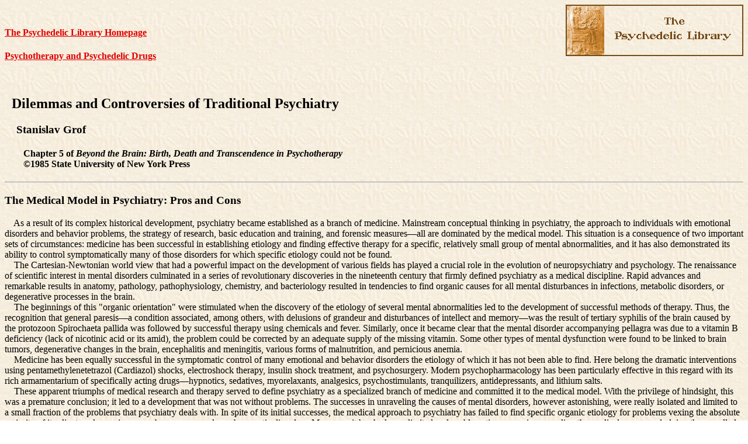

--- FILE ---
content_type: text/html
request_url: https://www.psychedelic-library.org/grof.htm
body_size: 18813
content:
<html>

<!-- Mirrored from www.psychedelic-library.org/grof.htm by HTTrack Website Copier/3.x [XR&CO'2005], Mon, 18 Apr 2005 17:01:17 GMT -->
<head>
<title>Dilemmas and Controversies of Traditional Psychiatry</title>
<meta name="AUTHOR" content="Stanislav Grof">
</head>

<body background="psdlib.jpg" text="000000" link="E00000" vlink="0095A5">

<IMG SRC="psdlogo.gif" WIDTH=304 HEIGHT=88 ALIGN=right>

<P>&nbsp; <H4>
<a href="lsdmenu.htm">The Psychedelic Library Homepage</a></H4><H4>
<a href="thermenu.htm">Psychotherapy and Psychedelic Drugs</a></H4>
<BR CLEAR=right>

<h2>&nbsp;  Dilemmas and Controversies of Traditional Psychiatry</h2>

<h3>&nbsp;  &nbsp;  Stanislav Grof</h3>

<h4>&nbsp;  &nbsp;  &nbsp;  &nbsp;  Chapter 5 of 
<i>Beyond the Brain: Birth, Death and Transcendence in Psychotherapy</i><br>
&nbsp;  &nbsp;  &nbsp;  &nbsp;  �1985 State University of New York Press</h4>

<hr>

<h3>The Medical Model in Psychiatry: Pros and Cons</h3>

<p>&nbsp; &nbsp; As a result of its complex historical
development, psychiatry became established as a branch of
medicine. Mainstream conceptual thinking in psychiatry, the
approach to individuals with emotional disorders and behavior
problems, the strategy of research, basic education and training,
and forensic measures&#151;all are dominated by the medical
model. This situation is a consequence of two important sets of
circumstances: medicine has been successful in establishing
etiology and finding effective therapy for a specific, relatively
small group of mental abnormalities, and it has also demonstrated
its ability to control symptomatically many of those disorders
for which specific etiology could not be found. <br>
&nbsp; &nbsp; The Cartesian-Newtonian world view that had a
powerful impact on the development of various fields has played a
crucial role in the evolution of neuropsychiatry and psychology.
The renaissance of scientific interest in mental disorders
culminated in a series of revolutionary discoveries in the
nineteenth century that firmly defined psychiatry as a medical
discipline. Rapid advances and remarkable results in anatomy,
pathology, pathophysiology, chemistry, and bacteriology resulted
in tendencies to find organic causes for all mental disturbances
in infections, metabolic disorders, or degenerative processes in
the brain. <br>
&nbsp; &nbsp; The beginnings of this &quot;organic
orientation&quot; were stimulated when the discovery of the
etiology of several mental abnormalities led to the development
of successful methods of therapy. Thus, the recognition that
general paresis&#151;a condition associated, among others, with
delusions of grandeur and disturbances of intellect and
memory&#151;was the result of tertiary syphilis of the brain
caused by the protozoon Spirochaeta pallida was followed by
successful therapy using chemicals and fever. Similarly, once it
became clear that the mental disorder accompanying pellagra was
due to a vitamin B deficiency (lack of nicotinic acid or its
amid), the problem could be corrected by an adequate supply of
the missing vitamin. Some other types of mental dysfunction were
found to be linked to brain tumors, degenerative changes in the
brain, encephalitis and meningitis, various forms of
malnutrition, and pernicious anemia. <br>
&nbsp; &nbsp; Medicine has been equally successful in the
symptomatic control of many emotional and behavior disorders the
etiology of which it has not been able to find. Here belong the
dramatic interventions using pentamethylenetetrazol (Cardiazol)
shocks, electroshock therapy, insulin shock treatment, and
psychosurgery. Modern psychopharmacology has been particularly
effective in this regard with its rich armamentarium of
specifically acting drugs&#151;hypnotics, sedatives,
myorelaxants, analgesics, psychostimulants, tranquilizers,
antidepressants, and lithium salts. <br>
&nbsp; &nbsp; These apparent triumphs of medical research and
therapy served to define psychiatry as a specialized branch of
medicine and committed it to the medical model. With the
privilege of hindsight, this was a premature conclusion; it led
to a development that was not without problems. The successes in
unraveling the causes of mental disorders, however astonishing,
were really isolated and limited to a small fraction of the
problems that psychiatry deals with. In spite of its initial
successes, the medical approach to psychiatry has failed to find
specific organic etiology for problems vexing the absolute
majority of its clients&#151;depressions, psychoneuroses, and
psychosomatic disorders. Moreover, it has had very limited and
problematic success in unraveling the medical causes underlying
the so-called endogenous psychoses, particularly schizophrenia
and manic-depressive psychosis. The failure of the medical
approach and the systematic clinical study of emotional disorders
gave rise to an alternative movement&#151;the psychological
approach to psychiatry, which led to the development of dynamic
schools of psychotherapy. <br>
&nbsp; &nbsp; In general, psychological research provided better
explanatory models for the majority of emotional disorders than
the medical approach; it developed significant alternatives to
biological treatment and in many ways brought psychiatry close to
the social sciences and philosophy. However, this did not
influence the status of psychiatry as a medical discipline. In a
way, the position of medicine became self-perpetuating, because
many of the symptom-relieving drugs discovered by medical
research have distinct side effects and require a physician to
prescribe and administer them. The symbiotic liaison between
medicine and the rich pharmaceutical industry, vitally interested
in selling its products and offering support to medical
endeavors, then sealed the vicious circle. The hegemony of the
medical model was further reinforced by the nature and structure
of psychiatric training and the legal aspects of mental health
policies. <br>
&nbsp; &nbsp; Most psychiatrists are physicians with postgraduate
training in psychiatry&#151;and a very inadequate background in
psychology. In most instances, individuals who suffer from
emotional disorders are treated in medical facilities with the
psychiatrist legally responsible for the therapeutic procedures.
In this situation, the clinical psychologist frequently has the
function of ancillary personnel, subordinate to the psychiatrist,
a role not dissimilar to that of the biochemist or laboratory
technician. Traditional assignments of clinical psychologists are
assessment of intelligence, personality, and organicity,
assistance with differential diagnosis, evaluation of treatment,
and vocational guidance. These tasks cover many of the activities
of those psychologists who are not involved in research or
psychotherapy. The problem to what extent psychologists are
qualified and entitled to conduct therapy with psychiatric
patients has been subject to much controversy. <br>
&nbsp; &nbsp; The hegemony of the medical model in psychiatry has
resulted in a mechanical transplantation of medical concepts and
methods of proven usefulness into the field of emotional
disorders. The application of medical thinking to the majority of
psychiatric problems and to the treatment of emotional disorders,
particularly various forms of neuroses, has been widely
criticized in recent years. There are strong indications that
this strategy has created at least as many problems as it solved.
<br>
&nbsp; &nbsp; Disorders for which no specific etiology has been
found are loosely referred to as &quot;mental diseases.&quot;<a
href="#note1">[1]</a> <a name="back1"></a>Individuals who suffer
from such disorders receive socially stigmatizing labels and are
routinely called &quot;patients.&quot; They are treated in
medical facilities where the per diem expenses for
hospitalization amount to several hundred dollars. Much of this
cost reflects enormous overhead directly related to the medical
model, such as costs for examinations and services that are of
questionable value in the effective treatment of the disorder in
question. Much research money is dedicated to refining medically
oriented research that will eventually discover the etiology of
&quot;mental diseases&quot; and thus confirm the medical nature
of psychiatry. <br>
&nbsp; &nbsp; There has been increasing dissatisfaction with the
application of the medical model in psychiatry. Probably the best
known and most eloquent representative of this movement is Thomas
Szasz In a series of books, including his <i>Myth of Mental
Illness</i> (1961); Szasz has adduced strong evidence that most
cases of so-called mental illness should be regarded as
expressions and reflections of the individual's struggles with
the problems of living. They represent social, ethical, and legal
problems, rather than &quot;diseases&quot; in the medical sense.
The doctor-patient relationship as defined by the medical model
also reinforces the passive and dependent role of the client. It
implies that the solution of the problem depends critically on
the resources of the person in the role of scientific authority,
rather than on the inner resources of the client. <br>
&nbsp; &nbsp; The consequences of the medical model for the
theory and practice of psychiatry are far reaching. As a result
of the mechanical application of medical thinking, all disorders
that a psychiatrist deals with are seen in principle as diseases
for which the etiology will eventually be found in the form of an
anatomical, physiological or biochemical abnormality. That such
causes have not yet been discovered is not seen as a reason to
exclude the problem from the context of the medical model.
Instead, it serves as an incentive for more determined and
refined research along medical lines. Thus, the hopes of
organically-minded psychiatrists were recently rekindled by the
successes of molecular biology. <br>
&nbsp; &nbsp; Another important consequence of the medical model
is a great emphasis on establishing the correct diagnosis of an
individual patient and creating an accurate diagnostic or
classificatory system. This approach is of critical importance in
medicine, where proper diagnosis reflects a specific etiology and
has clear, distinct, and agreed-upon consequences for therapy and
for prognostication. It is essential to diagnose properly the
type of an infectious disease, because each of them requires
quite different management and the infectious agents involved
respond differently to specific antibiotic treatments. Similarly,
the type of tumor determines the nature of the therapeutic
intervention, approximate prognosis, or danger of metastases. It
is critical to diagnose properly the type of anemia, because one
kind will respond to medication with iron, another requires
cobalt treatment, and so on. <br>
&nbsp; &nbsp; A good deal of wasted effort has been poured into
refining and standardizing psychiatric diagnosis, simply because
the concept of diagnosis appropriate for medicine is not
applicable to most psychiatric disorders. The lack of agreement
can be illustrated clearly by comparing the systems of
psychiatric classification used in different countries, for
example in the United States, Great Britain, France, and
Australia. Used indiscriminately in psychiatry, the medical
concept of diagnosis is vexed by the problems of unreliability,
lack of validity, and questionable value and usefulness. A
diagnosis depends critically on the school to which the
psychiatrist adheres, on his or her individual preferences, on
the amount of data available for evaluation, and on many other
factors. <br>
&nbsp; &nbsp; Some psychiatrists arrive at a diagnosis only on
the basis of the presenting complex of symptoms, others on the
basis of psychodynamic speculations, still others on a
combination of both. The psychiatrist's subjective evaluation of
the psychological relevance of an existing physical
disorder&#151;such as thyroid problems, viral disease, or
diabetes&#151;or of certain biographical events in the past or
present life of the patient can have a significant influence on
the diagnosis. There is also considerable disagreement concerning
the interpretation of certain diagnostic terms; for example,
there are great differences between the American and European
schools about the diagnosis of schizophrenia. <br>
&nbsp; &nbsp; Another factor that can influence the psychiatric
diagnosis is the nature of the interaction between the
psychiatrist and the patient. While the diagnosis of appendicitis
or a hypophyseal tumor will not be appreciably affected by the
personality of the doctor, a psychiatric diagnosis could be
influenced by the behavior of the patient toward the psychiatrist
who establishes the diagnosis. Thus, specific
transference-counter-transference dynamics, or even the
interpersonal ineptness of a psychiatrist, can become significant
factors. It is a well-known clinical fact that the experience and
behavior of a patient changes during interaction with different
persons and can also be influenced significantly by circumstances
and situational factors. Certain aspects of current psychiatric
routines tend to reinforce or even provoke various behavioral
maladjustments <br>
&nbsp; &nbsp; Because of the lack of objective criteria, which
are so essential for the medical approach to physical diseases,
there is a tendency among psychiatrists to rely on clinical
experience and judgment as self-validating processes. In
addition, classificatory systems and concerns are frequently
products of medical sociology, reflecting specific pressures on
physicians in the task imposed on them. A psychiatric diagnostic
label is sufficiently flexible to be affected by the purpose for
which it is given&#151;whether for an employer, an insurance
company, or forensic purposes. Even without such special
considerations, different psychiatrists or psychiatric teams will
frequently disagree about the diagnosis of a particular patient. <br>
&nbsp; &nbsp; A considerable lack of clarity can be found even
regarding such a seemingly important question as differential
diagnosis between neurosis and psychosis. This issue is usually
approached with great seriousness, although it is not even
clearly established whether there is a single dimension of
psychopathology. If psychosis and neurosis are orthogonal and
independent, then the patient can suffer from both. If they are
on the same continuum and the difference between them is only
quantitative, then a psychotic individual would have to pass
through a neurotic stage on the way to psychosis and return to it
again during recovery. <br>
&nbsp; &nbsp; Even if psychiatric diagnosis could be made both
reliable and valid, there is the question of its practical
relevance and usefulness. It is quite clear that with a few
exceptions the search for accurate diagnosis is ultimately futile
because it has no agreed-upon relevance for etiology, therapy,
and prognosis. Establishing the diagnosis consumes much time and
energy on the part of the psychiatrist, and particularly the
psychologist, who must sometimes spend hours of testing to make
the final decision. <br>
&nbsp; &nbsp; Ultimately, the therapeutic choice will reflect the
psychiatrist's orientation rather than a clinical diagnosis.
Organically-minded psychiatrists will routinely use biological
treatment with neurotics, and a psychologically-oriented
psychiatrist may rely on psychotherapy even with psychotic
patients. During psychotherapeutic work, the therapist will be
responding to events during sessions rather than following a
preconceived psychotherapeutic plan determined by the diagnosis.
Similarly, specific pharmacological procedures do not show a
generally agreed-upon relation between diagnosis and choice of
the psychopharmacon. Frequently the choice is determined by the
therapist's subjective preferences, the clinical response of the
patient, the incidence of side effects, and similar concerns. <br>
&nbsp; &nbsp; Another important legacy of the medical model is
the interpretation of the function of the psychopathological
symptoms. In medicine, there is generally a linear relationship
between the intensity of symptoms and the seriousness of the
disease. Alleviation of symptoms is thus seen as a sign of
improvement of the underlying conditions. Therapy in physical
medicine is causal whenever possible, and symptomatic therapy is
used only for incurable diseases or in addition to causal
therapy. <br>
&nbsp; &nbsp; Applying this principle to psychiatry causes
considerable confusion. Although it is common to consider the
alleviation of symptoms as an improvement, dynamic psychiatry has
introduced a distinction between causal and symptomatic
treatment. It is thus clear that symptomatic treatment does not
solve the underlying problem but, in a way, masks it.
Observations from psychoanalysis show that intensification of
symptoms is frequently an indication of significant work on the
underlying problem. The new experiential approaches view the
intensification of symptoms as a major therapeutic tool and use
powerful techniques to activate them. Observations from work of
this kind strongly suggest that symptoms represent an incomplete
effort of the organism to get rid of an old problem&#151;and that
this effort should be encouraged and supported.<a href="#note2">[2]</a>
<a name="back2"></a> <br>
&nbsp; &nbsp; From this point of view, much of the symptomatic
treatment in contemporary psychiatry is essentially
antitherapeutic, since it interferes with the spontaneous healing
activity of the organism. It should thus be used not as a method
of choice but as a compromise when the patient explicitly refuses
a more appropriate alternative or if such an alternative is not
possible or available for financial or other reasons. <br>
&nbsp; &nbsp; In conclusion, the hegemony of the medical model in
psychiatry should be viewed as a situation created by specific
historical circumstances and maintained at present by a powerful
combination of philosophical, political, economical,
administrative, and legal factors. Rather than reflecting the
scientific knowledge about the nature of emotional disorders and
their optimal treatment, it is at best a mixed blessing. <br>
&nbsp; &nbsp; In the future, patients with psychiatric disorders
having a clear organic basis may be treated in medical units
especially equipped to handle behavior problems. Those in whom
repeated physical checkups detect no medical problems could then
use the service of special facilities where the emphasis would be
psychological sociological, philosophical, and spiritual, rather
than medical. Powerful and effective techniques of healing and
personality transformation addressing both the psychological and
physical aspects of human beings have already been developed by
humanistic and transpersonal therapists. </p>

<p>&nbsp; </p>

<h3>Disagreements about Theory and Therapeutic Measures</h3>

<p>&nbsp; &nbsp; Conflicting theories and alternative
interpretations of data can be found in most scientific
disciplines. Even the so-called exact sciences have their share
of disagreements, as exemplified by the differences of opinion on
how to interpret the mathematical formalism of quantum theory.
However, there are very few scientific fields where the lack of
unanimity is so great and the body of agreed-upon knowledge so
limited as in psychiatry and psychology. There is a broad
spectrum of competing theories of personality, offering a number
of mutually exclusive explanations about how the psyche
functions, why and how psychopathology develops, and what
constitutes a truly scientific approach to therapy. <br>
&nbsp; &nbsp; The degree of disagreement about the most
fundamental assumptions is so phenomenal that it is not
surprising that psychology and psychiatry are frequently denied
the status of science. Thus, psychiatrists and psychologists with
impeccable academic training, superior intelligence, and great
talent for scientific observation frequently formulate and defend
concepts that are theoretically absolutely incompatible and offer
exactly opposite practical measures. <br>
&nbsp; &nbsp; Thus, there are schools of psychopathology that
have a purely organic emphasis. They consider the
Newtonian-Cartesian model of the universe to be an accurate
description of reality and believe that an organism that is
structurally and functionally normal should correctly reflect the
surrounding material world and function adequately within it.
According to this view, every departure from this ideal must have
some basis in the anatomical, physiological, or biochemical
abnormality of the central nervous system or some other part of
the body that can influence its functioning. <br>
&nbsp; &nbsp; Scientists who share this view are involved in a
determined search for hereditary factors, cellular pathology,
hormonal imbalance, biochemical deviations, and other physical
causes. They do not consider an explanation of an emotional
disorder to be truly scientific unless it can be meaningfully
related to, and derived from, specific material causes. The
extreme of this approach is the German organic school of thought
with its credo that &quot;for every deranged thought there is a
deranged brain cell,&quot; and that one-to-one correlates will
ultimately be found between various aspects of psychopathology
and brain anatomy. <br>
&nbsp; &nbsp; Another extreme example at the same end of the
spectrum is behaviorism, whose proponents like to claim that it
is the only truly scientific approach to psychology. It sees the
organism as a complex biological machine the functioning of
which, including the higher mental functions, can be explained
from complex reflex activity based on the stimulus-response
principle. As indicated by its name, behaviorism emphasizes the
study of behavior and in its extreme form refuses to take into
consideration introspective data of any kind, and even the notion
of consciousness. <br>
&nbsp; &nbsp; Although it definitely has its place in psychology
as a fruitful approach to a certain kind of laboratory
experimentation, behaviorism cannot be considered a serious
candidate for a mandatory explanatory system of the human psyche.
An attempt to formulate a psychological theory without mentioning
consciousness is a strange endeavor at a time when many
physicists believe that consciousness may have to be included
explicitly in future theories of matter. While organic schools
look for medical causes for mental abnormalities, behaviorism
tends to see them as assemblies of faulty habits that can be
traced back to conditioning. <br>
&nbsp; &nbsp; The middle band of the spectrum of the theories
explaining psychopathology is occupied by the speculations of
depth psychology. Besides being in fundamental conceptual
conflict with the organic schools and behaviorism, they also have
serious disagreements with each other. Some of the theoretical
arguments within this group have already been described in
connection with the renegades of the psychoanalytic movement. In
many instances, the disagreements within the group of depth
psychologies are quite serious and fundamental. <br>
&nbsp; &nbsp; On the opposite end of the spectrum, we find
approaches that disagree with the organic, behaviorist, or
psychological interpretations of psychopathology. As a matter of
fact, they refuse to talk about pathology altogether. So, for
phenomenology or daseinsanalysis, most of the states that
psychiatry deals with represent philosophical problems, since
they reflect only variations of existence, different forms of
being in the world. <br>
&nbsp; &nbsp; Many psychiatrists refuse these days to subscribe
to the narrow and linear approaches described above and instead
talk about multiple etiology. They see emotional disorders as end
results of a complex multidimensional interaction of factors,
some of which might be biological, while others are of a
psychological, sociological, or philosophical nature. Psychedelic
research certainly supports this understanding of psychiatric
problems. Although psychedelic states are induced by a clearly
defined chemical stimulus, this surely does not mean that the
study of biochemical and pharmacological interactions in the
human body following the ingestion can provide a complete and
comprehensive explanation of the entire spectrum of psychedelic
phenomena. The drug can be seen only as a trigger and catalyst of
the psychedelic state that releases certain intrinsic potential
of the psyche. The psychological, philosophical, and spiritual
dimensions of the experience cannot be reduced to anatomy,
physiology, biochemistry, or behavior study; they must be
explored by means that are appropriate for such phenomena. <br>
&nbsp; &nbsp; The situation in psychiatric therapy is as
unsatisfactory as the one just outlined in regard to the theory
of psychopathological problems. It is not surprising, since the
two are closely related. Thus, organically-minded psychiatrists
frequently advocate extreme biological measures, not only for the
treatment of severe disorders such as schizophrenia and
manic-depressive psychosis, but for neurosis and psychosomatic
diseases as well. Until the early 1950s, most of the common
psychiatric biological treatments were of a radical
nature&#151;Cardiazol shocks, electroshock therapy, insulin shock
treatment, and lobotomy.<a name="back3"></a><a href="#note3">[3]</a>
<br>
&nbsp; &nbsp; Even the modern psychopharmacopeia that has all but
replaced these drastic measures, although far more subtle, is not
without problems. It is generally understood that in psychiatry
drugs do not solve the problem, but control the symptoms. In many
instances, the period of active treatment is followed by an
indefinite period during which the patient is obliged to take
maintenance dosages. Many of the major tranquilizers are used
quite routinely and usually for a long period of time. This can
lead to such problems as irreversible neurological or retinal
damage, and even true addiction. <br>
&nbsp; &nbsp; The psychological schools favor psychotherapy, not
only for neuroses, but also for many psychotic states. As
mentioned earlier, there are ultimately no agreed-upon diagnostic
criteria, except for well-established organic causations of
particular disorders (encephalitis, tumor, arteriosclerosis),
which would clearly assign the patient to organic therapy or
psychotherapy. In addition, there is considerable disagreement as
to the rules of combining biological therapy and psychotherapy.
Although psychopharmacological treatment may occasionally be
necessary for psychotic patients who receive psychotherapy and is
generally compatible with its superficial, supportive forms, many
psychotherapists feel that it is incompatible with a systematic
depth-psychological approach. While the uncovering strategy aims
to get to the roots of the problem and uses the symptoms for this
purpose, symptomatic therapy masks the symptoms and obscures the
problem. <br>
&nbsp; &nbsp; The situation is now further complicated by the
increasing popularity of the new experiential approaches. These
not only use symptoms specifically as the entry point for therapy
and self-exploration, but see them as an expression of the
self-healing effort of the organism and try to develop powerful
techniques that accentuate them. While one segment of the
psychiatric profession focuses all its efforts on developing more
and more effective ways of controlling symptoms, another segment
is trying equally hard to design more effective methods of
exteriorizing them. While many psychiatrists understand that
symptomatic treatment is a compromise when a more effective
treatment is not known or feasible, others insist that a failure
to administer tranquilizers represents a serious neglect. <br>
&nbsp; &nbsp; In view of the lack of unanimity regarding
psychiatric therapy&#151;with the exception of those situations
that, strictly speaking, belong to the domain of neurology or
some other branch of medicine, such as general paresis, brain
tumors, or arteriosclerosis&#151;one can suggest new therapeutic
concepts and strategies without violating any principles
considered absolute and mandatory by the entire psychiatric
profession. </p>

<p>&nbsp; </p>

<h3>Criteria of Mental Health and Therapeutic Results</h3>

<p>&nbsp; &nbsp; Since the majority of clinical problems
psychiatrists deal with are not diseases in the true sense of the
word, application of the medical model in psychiatry runs into
considerable difficulty. Although psychiatrists have tried very
hard for over a century to develop a &quot;comprehensive&quot;
diagnostic system, they have largely failed in their effort. The
reason for this is that they lack the disease-specific
pathogenesis on which all good diagnostic systems are based.<a
href="#note4">[4]</a> <a name="back4"></a>Thomas Scheff (1974)
has described this situation succinctly: &quot;For major mental
illness classifications, none of the components of the medical
model has been demonstrated: cause, lesion, uniform and invariate
symptoms, course, and treatment of choice.&quot; There are so
many points of view, so many schools, and so many national
differences that very few diagnostic concepts mean one and the
same thing to all psychiatrists. <br>
&nbsp; &nbsp; However, this has not discouraged psychiatrists
from producing more and more extensive and detailed official
nomenclatures Mental health professionals continue to use the
established terms despite overwhelming evidence that large
numbers of patients do not have the symptoms to fit the
diagnostic categories used to describe them. In general,
psychiatric health care is based on unreliable and
unsubstantiated diagnostic criteria and guidelines for treatment.
To determine who is &quot;mentally ill&quot; and who is
&quot;mentally healthy,&quot; and what the nature of this
&quot;disease&quot; is, is a far more difficult and complicated
problem than it seems, and the process through which such
decisions are made is considerably less rational than traditional
psychiatry would like us to believe. <br>
&nbsp; &nbsp; Considering the large number of people with serious
symptoms and problems and the lack of agreed-upon diagnostic
criteria, the critical issue seems to be why and how some of them
are labeled as mentally ill and receive psychiatric treatment.
Research shows that this depends more on various social
characteristics than on the nature of the primary deviance (Light
1980). Thus, a factor of great importance is the degree to which
the symptoms are manifest. It makes a great difference whether
they are noticeable to everybody involved or relatively
invisible. Another significant variable is the cultural context
in which symptoms occur; concepts of what is normal and
acceptable vary widely by social class, ethnic group, religious
community, geographical region, and historical period. Also,
measures of status, such as age, race, income, and education tend
to correlate with diagnosis. The preconception of the
psychiatrist is a critical factor; Rosenhan's remarkable study
(1973) shows that, once a person has been designated as mentally
ill&#151;even if actually normal&#151;the professional staff
tends to interpret ordinary daily behavior as pathological. <br>
&nbsp; &nbsp; The psychiatric diagnosis is sufficiently vague and
flexible to be adjusted to a variety of circumstances. It can be
applied and defended with relative ease when the psychiatrist
needs to justify involuntary commitment or prove in court that a
client was not legally responsible. This situation is in sharp
contrast with the strict criteria applied by the psychiatrist for
the prosecution, or by a military psychiatrist whose psychiatric
diagnosis would justify discharge from military service.
Similarly flexible can be psychiatric diagnostic reasoning in
malpractice and insurance suits; the professional argumentation
might vary considerably depending on which side the psychiatrist
stands. <br>
&nbsp; &nbsp; Because of the lack of precise and objective
criteria, psychiatry is always deeply influenced by the social,
cultural, and political structure of the community in which it is
practiced. In the nineteenth century, masturbation was considered
pathological, and many professionals wrote cautionary books,
papers, and pamphlets about its deleterious effects. Modern
psychiatrists consider it harmless and endorse it as a safety
valve for excessive sexual tension. During the Stalinist era,
psychiatrists in Russia declared neuroses and sexual deviations
to be products of class conflicts and the deteriorated morals of
bourgeois society. They claimed that problems of this kind had
practically disappeared with the change in their social order.
Patients exhibiting such symptoms were seen as partisans of the
old order and &quot;enemies of the people.&quot; Conversely, in
more recent years it has become common in Soviet psychiatry to
view political dissidence as a sign of insanity requiring
psychiatric hospitalization and treatment. In the United States,
homosexuality was defined as mental illness, until 1973 when the
American Psychiatric Association decided by vote that it was not.
The members of the hippie movement in the sixties were seen by
traditional professionals as emotionally unstable, mentally ill,
and possibly brain-damaged by drug use, while the New Age
psychiatrists and psychologists considered them to be the
emotionally liberated avant-garde of humanity. We have already
discussed the cultural differences in concepts of normalcy and
mental health. Many of the phenomena that Western psychiatry
considers symptomatic of mental disease seem to represent
variations of the collective unconscious, which have been
considered perfectly normal and acceptable by some cultures and
at some times in human history. <br>
&nbsp; &nbsp; Psychiatric classification and emphasis on
presenting symptoms, although problematic, is somewhat
justifiable in the context of the current therapeutic practices.
Verbal orientation in psychotherapy offers little opportunity for
dramatic changes in the clinical condition, and suppressive
medication actively interferes with further development of the
clinical picture, tending to freeze the process in a stationary
condition. However, the relativity of such an approach becomes
obvious when therapy involves psychedelics or some powerful
experiential nondrug techniques. This results in such a flux of
symptoms that on occasion the client can move within a matter of
hours into an entirely different diagnostic category. It becomes
obvious that what psychiatry describes as distinct diagnostic
categories are stages of a transformative process in which the
client has become arrested. <br>
&nbsp; &nbsp; The situation is scarcely more encouraging when we
turn from the problem of psychiatric diagnosis to psychiatric
treatment and evaluation of the results. Different psychiatrists
have their own therapeutic styles, which they use on a wide range
of problems, although there is no good evidence that one
technique is more effective than another. Critics of
psychotherapy have found it easy to argue that there is no
convincing evidence that patients treated by professionals
improve more than those who are not treated at all or who are
supported by nonprofessionals (Eysenck and Rachman 1965). When
improvement occurs in the course of psychotherapy, it is
difficult to demonstrate that it was directly related either to
the process of therapy or to the theoretical beliefs of the
therapist. <br>
&nbsp; &nbsp; The evidence for the efficacy of
psychopharmacological agents and their ability to control
symptoms is somewhat more encouraging. However, the critical
issue here is to determine whether symptomatic relief means true
improvement or whether administration of pharmacological agents
merely masks the underlying problems and prevents their
resolution. There seems to be increasing evidence that in many
instances tranquilizing medication actually interferes with the
healing and transformative process, and that it should be
administered only if it is the patient's choice or if the
circumstances do not allow pursuit of the uncovering process. <br>
&nbsp; &nbsp; Since the criteria of mental health are unclear,
psychiatric labels are problematic, and since there is no
agreement as to what constitutes effective treatment, one should
not expect much clarity in assessing therapeutic results. In
everyday clinical practice, the measure of the patient's
condition is the nature and intensity of the presenting symptoms.
Intensification of symptoms is referred to as a worsening of the
clinical condition, and alleviation of symptoms is called
improvement. This approach conflicts with dynamic psychiatry,
where the emphasis is on resolution of conflicts and improvement
of interpersonal adjustment. In dynamic psychiatry, the
activation of symptoms frequently precedes or accompanies major
therapeutic progress. The therapeutic philosophy based primarily
on evaluation of symptoms is also in sharp conflict with the view
presented in this book, according to which an intensity of
symptoms indicates the activity of the healing process, and
symptoms represent an opportunity as much as they are a problem. <br>
&nbsp; &nbsp; Whereas some psychiatrists rely exclusively on the
changes in symptoms when they assess therapeutic results, others
include in their criteria the quality of interpersonal
relationships and social adjustment. Moreover, it is not uncommon
to use such obviously culture-bound criteria as professional and
residential adjustment. An increase in income or moving into a
more prestigious residential area can thus become important
measures of mental health. The absurdity of such criteria becomes
immediately obvious when one considers the emotional stability
and mental health of some individuals who might rank very high by
such standards, say, Howard Hughes or Elvis Presley. It shows the
degree of conceptual confusion when criteria of this kind can
enter clinical considerations. It would be easy to demonstrate
that an increase of ambition, competitiveness, and a need to
impress reflect an increase of pathology rather than improvement.
In the present state of the world, voluntary simplicity might
well be an expression of basic sanity. <br>
&nbsp; &nbsp; Since the theoretical system presented in this book
puts much emphasis on the spiritual dimension in human life, it
seems appropriate to mention spirituality at this point. In
traditional psychiatry, spiritual inclinations and interests have
clear pathological connotations. Although not clearly spelled
out, it is somehow implicit in the current psychiatric system of
thought that mental health is associated with atheism,
materialism, and the world view of mechanistic science. Thus,
spiritual experiences, religious beliefs, and involvement in
spiritual practices would generally support a psychopathological
diagnosis. <br>
&nbsp; &nbsp; I can illustrate this with a personal experience
from the time when I arrived in the United States and began
lecturing about my European LSD research. In 1967, I gave a
presentation at the Psychiatric Department of Harvard University,
describing the results achieved in a group of patients with
severe psychiatric problems treated by LSD psychotherapy. During
the discussion, one of the psychiatrists offered his
interpretation of what I considered therapeutic successes.
According to his opinion, the patients' neurotic symptoms were
actually replaced by psychotic phenomena. I had said that many of
them showed major improvement after undergoing powerful
death-rebirth experiences and states of cosmic unity. As a
result, they became spiritual and showed a deep interest in
ancient and Oriental philosophies. Some became open to the idea
of reincarnation; others became involved in meditation, yoga, and
other forms of spiritual practices. These manifestations were,
according to him, clear indications of a psychotic process. Such
a conclusion would be more difficult today than it was in the
late sixties, in light of the current widespread interest in
spiritual practice. However, this remains a good example of the
general orientation of current psychiatric thinking. <br>
&nbsp; &nbsp; The situation in Western psychiatry concerning the
definition of mental health and disease, clinical diagnosis,
general strategy of treatment, and evaluation of therapeutic
results is rather confusing and leaves much to be desired. Sanity
and healthy mental functioning are defined by the absence of
psychopathology and there is no positive description of a normal
human being. Such concepts as the active enjoyment of existence,
the capacity to love, altruism, reverence for life, creativity,
and self-actualization hardly ever enter psychiatric
considerations. The currently available psychiatric techniques
can hardly achieve even the therapeutic goal defined by Freud:
&quot;to change the excessive suffering of the neurotic into the
normal misery of everyday life.&quot; More ambitious results are
inconceivable without introducing spirituality and the
transpersonal perspective into the practice of psychiatry,
psychology, and psychotherapy. </p>

<p>&nbsp; </p>

<h3>Psychiatry and Religion: Role of Spirituality in Human Life </h3>

<p>&nbsp; &nbsp; The attitude of traditional psychiatry and
psychology toward religion and mysticism is determined by the
mechanistic and materialistic orientation of Western science. In
a universe where matter is primary and life and consciousness its
accidental products, there can be no genuine recognition of the
spiritual dimension of existence. A truly enlightened scientific
attitude means acceptance of one's own insignificance as an
inhabitant of one of the countless celestial bodies in a universe
that has millions of galaxies. It also requires the recognition
that we are nothing but highly developed animals and biological
machines composed of cells, tissues, and organs. And finally, a
scientific understanding of one's existence includes acceptance
of the view that consciousness is a physiological function of the
brain and that the psyche is governed by unconscious forces of an
instinctual nature. <br>
&nbsp; &nbsp; It is frequently emphasized that three major
revolutions in the history of science have shown human beings
their proper place in the universe. The first was the Copernican
revolution, which destroyed the belief that the earth was the
center of the universe and humanity had a special place within
it. The second was the Darwinian revolution, bringing to an end
the concept that humans occupied a unique and privileged place
among animals. Finally, the Freudian revolution reduced the
psyche to a derivative of base instincts. <br>
&nbsp; &nbsp; Psychiatry and psychology governed by a mechanistic
world view are incapable of making any distinction between the
narrow-minded and superficial religious beliefs characterizing
mainstream interpretations of many religions and the depth of
genuine mystical traditions or the great spiritual philosophies,
such as the various schools of yoga, Kashmir Shaivism, Vajrayana,
Zen, Taoism, Kabbalah, Gnosticism, or Sufism. Western science is
blind to the fact that these traditions are the result of
centuries of research into the human mind that combines
systematic observation, experiment, and the construction of
theories in a manner resembling the scientific method. <br>
&nbsp; &nbsp; Western psychology and psychiatry thus tend to
discard globally any form of spirituality, no matter how
sophisticated and wellfounded, as unscientific. In the context of
mechanistic science, spirituality is equated with primitive
superstition, lack of education, or clinical psychopathology.
When a religious belief is shared by a large group within which
it is perpetuated by cultural programming, it is more or less
tolerated by psychiatrists. Under these circumstances, the usual
clinical criteria are not applied, and sharing such a belief is
seen as not necessarily indicative of psychopathology. <br>
&nbsp; &nbsp; When deep spiritual convictions are found in
non-Western cultures with inadequate educational systems, this is
usually attributed to ignorance, childlike gullibility, and
superstition. In our own society, such an interpretation of
spirituality obviously will not do, particularly when it occurs
among well-educated and highly intelligent individuals.
Consequently, psychiatry resorts to the findings of
psychoanalysis, suggesting that the origins of religion are found
in unresolved conflicts from infancy and childhood: the concept
of deities reflects the infantile image of parental figures, the
attitudes of believers toward them are signs of immaturity and
childlike dependency, and ritual activities indicate a struggle
with threatening psychosexual impulses, comparable to that of an
obsessive compulsive neurotic. <br>
&nbsp; &nbsp; Direct spiritual experiences, such as feelings of
cosmic unity a sense of divine energy streaming through the body,
death-rebirth sequences, visions of light of supernatural beauty,
past incarnation memories, or encounters with archetypal
personages, are then seen as gross psychotic distortions of
objective reality indicative of a serious pathological process or
mental disease. Until the publication of Maslow's research, there
was no recognition in academic psychology that any of these
phenomena could be interpreted in any other way. The theories of
Jung and Assagioli pointing in the same direction were too remote
from mainstream academic psychology to make a serious impact. <br>
&nbsp; &nbsp; In principle, Western mechanistic science tends to
see spiritual experiences of any kind as pathological phenomena.
Mainstream psychoanalysis, following Freud's example, interprets
the unifying and oceanic states of mystics as regression to
primary narcissism and infantile helplessness (Freud 1961) and
sees religion as a collective obsessive-compulsive neurosis
(Freud 1924). Franz Alexander (1931), a very well-known
psychoanalyst, wrote a special paper describing the states
achieved by Buddhist meditation as self-induced catatonia. The
great shamans of various aboriginal traditions have been
described as schizophrenic or epileptic, and various psychiatric
labels have been put on all major saints, prophets, and religious
teachers. While many scientific studies describe the similarities
between mysticism and mental disease, there is very little
genuine appreciation of mysticism or awareness of the differences
between the mystical world view and psychosis. A recent report of
the Group for the Advancement of Psychiatry described mysticism
as an intermediate phenomenon between normalcy and psychosis
(1976). In other sources, these differences tend to be discussed
in terms of ambulant versus florid psychosis, or with emphasis on
the cultural context that allowed integration of a particular
psychosis into the social and historical fabric. These
psychiatric criteria are applied routinely and without
distinction even to great religious teachers of the scope of
Buddha, Jesus, Mohammed, Sri Ramana Maharishi, or Ramakrishna. <br>
&nbsp; &nbsp; This results in a peculiar situation in our
culture. In many communities considerable psychological, social,
and even political pressure persists, forcing people into regular
attendance at church. The Bible can be found in the drawers of
many motels and hotels, and lip service is paid to God and
religion in the speeches of many prominent politicians and other
public figures. Yet, if a member of a typical congregation were
to have a profound religious experience, its minister would very
likely send him or her to a psychiatrist for medical treatment. </p>

<p>&nbsp; </p>

<h3>Notes</h3>

<p>&nbsp; &nbsp; <a name="note1"></a>1. The term <i>disease,</i>
or <i>nosological unit</i> (from the Greek <i>nosos,</i>
&quot;disease&quot;), has a very specific meaning in medicine. It
implies a disorder that has a specific cause, or etiology, from
which one should be able to derive its pathogenesis, or the
development of symptoms. An understanding of the disorder in
these terms should lead one to specific therapeutic strategies
and measures, and to prognostic conclusions. <a href="#back1">(back)</a>
<br>
&nbsp; &nbsp; <a name="note2"></a>2. The principle of the
intensification of symptoms is essential for psychedelic therapy,
holonomic integration, and Gestalt practice. The same emphasis
also governs the practice of homeopathic medicine and can be
found in Victor Frankl's technique of paradoxical intention . <a
href="#back2">(back)</a> <br>
&nbsp; &nbsp; <a name="note3"></a>3. <i>Lobotomy</i> is a
psychosurgical procedure that in its crudest form involves
severing the connections between the frontal lobe and the rest of
the brain. This technique, for which the Portuguese surgeon Egas
Moniz received the 1949 Nobel prize, was initially used widely in
schizophrenics and severe obsessive-compulsive neurotics. Later,
it was abandoned and replaced by more subtle microsurgical in
terventions. The significance of irrational motifs for psychiatry
can be illustrated by the fact that some of the psychiatrists who
did not hesitate to recommend this operation for their patients
later resisted the use of LSD on the premise that it might cause
brain damage not detectable by present methods. <a href="#back3">(back)</a>
<br>
&nbsp; &nbsp; <a name="note4"></a>4. A detailed discussion of the
problems related to psychiatric diagnosis, definition of
normalcy, classification, assessment of therapeutic results, and
related issues is not possible here. The interested reader will
find more relevant information in the works of Donald Light
(1980), Thomas Scheff (1974), R. L. Spitzer and P. T. Wilson
(1975), Thomas Szasz (1961), and others. <a href="#back4">(back)</a>
</p>

<p>&nbsp; </p>

<h3>References</h3>

<p> Alexander, F. 1931. &quot;Buddhist Training as Artificial
Catatonia.&quot; <i>Psychoanalyt. Rev., </i><b>18:</b> 129.</p>

<p> Freud, S. 1924. &quot;Obsessive Acts and Religious
Practices.&quot; <i>Collected Papers </i> vol. 6, Institute of
Psychoanalysis. London: The Hogarth Press and the Institute of
Psychoanalysis, 1952. </p>

<p>&#151; 1961. <i>Civilization and its Discontents.</i> Standard
Edition, vol. 21. London: The Hogarth Press </p>

<p>Group for the Advancement of Psychiatry, Committee on
Psychiatry and Religion. 1976. &quot;Mysticism: Spiritual Quest
or Psychic Disorder?&quot; Washington, D.C. </p>

<p>Light, D. 1980. <i>Becoming Psychiatrists.</i> New York: W.W.
Noroton &amp;Co. </p>

<p>Rosenhan, D. 1973. &quot;On Being Sane in Insane Places.&quot;
<i>Science</i> <b>179:</b> 250. </p>

<p>Scheff, T.J. 1974. &quot;The Labeling Theory of Mental
Illness.&quot; <i>Amer. Sociol. Rev.</i> <b>39:</b> 444 </p>

<P><hr>
<CENTER><H4>
<a href="lsdmenu.htm">The Psychedelic Library Homepage</a></H4><H4>
<a href="thermenu.htm">Psychotherapy and Psychedelic Drugs</a></H4></CENTER>

</body>
<!-- This file is transmitted under the "Fair Use" rulings regarding the 1976 Copyright Act for NON-profit academic and general information purposes. -->

<!-- Mirrored from www.psychedelic-library.org/grof.htm by HTTrack Website Copier/3.x [XR&CO'2005], Mon, 18 Apr 2005 17:01:17 GMT -->
</html>
